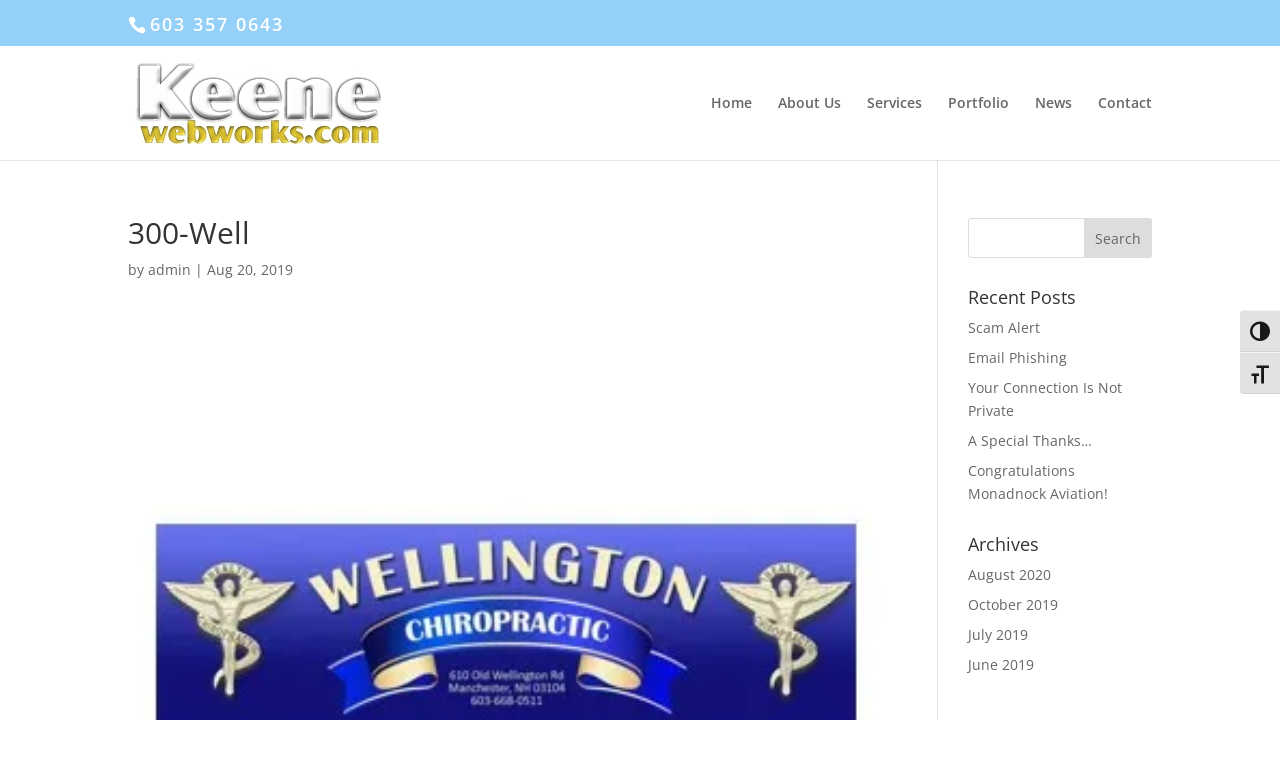

--- FILE ---
content_type: text/html; charset=utf-8
request_url: https://www.google.com/recaptcha/api2/anchor?ar=1&k=6Lf7xDYpAAAAADMzW5gIUvPnh7DmJQ6lUvlkKpr5&co=aHR0cHM6Ly9rZWVuZXdlYndvcmtzLmNvbTo0NDM.&hl=en&v=PoyoqOPhxBO7pBk68S4YbpHZ&size=invisible&anchor-ms=20000&execute-ms=30000&cb=1tfozsg09h18
body_size: 48607
content:
<!DOCTYPE HTML><html dir="ltr" lang="en"><head><meta http-equiv="Content-Type" content="text/html; charset=UTF-8">
<meta http-equiv="X-UA-Compatible" content="IE=edge">
<title>reCAPTCHA</title>
<style type="text/css">
/* cyrillic-ext */
@font-face {
  font-family: 'Roboto';
  font-style: normal;
  font-weight: 400;
  font-stretch: 100%;
  src: url(//fonts.gstatic.com/s/roboto/v48/KFO7CnqEu92Fr1ME7kSn66aGLdTylUAMa3GUBHMdazTgWw.woff2) format('woff2');
  unicode-range: U+0460-052F, U+1C80-1C8A, U+20B4, U+2DE0-2DFF, U+A640-A69F, U+FE2E-FE2F;
}
/* cyrillic */
@font-face {
  font-family: 'Roboto';
  font-style: normal;
  font-weight: 400;
  font-stretch: 100%;
  src: url(//fonts.gstatic.com/s/roboto/v48/KFO7CnqEu92Fr1ME7kSn66aGLdTylUAMa3iUBHMdazTgWw.woff2) format('woff2');
  unicode-range: U+0301, U+0400-045F, U+0490-0491, U+04B0-04B1, U+2116;
}
/* greek-ext */
@font-face {
  font-family: 'Roboto';
  font-style: normal;
  font-weight: 400;
  font-stretch: 100%;
  src: url(//fonts.gstatic.com/s/roboto/v48/KFO7CnqEu92Fr1ME7kSn66aGLdTylUAMa3CUBHMdazTgWw.woff2) format('woff2');
  unicode-range: U+1F00-1FFF;
}
/* greek */
@font-face {
  font-family: 'Roboto';
  font-style: normal;
  font-weight: 400;
  font-stretch: 100%;
  src: url(//fonts.gstatic.com/s/roboto/v48/KFO7CnqEu92Fr1ME7kSn66aGLdTylUAMa3-UBHMdazTgWw.woff2) format('woff2');
  unicode-range: U+0370-0377, U+037A-037F, U+0384-038A, U+038C, U+038E-03A1, U+03A3-03FF;
}
/* math */
@font-face {
  font-family: 'Roboto';
  font-style: normal;
  font-weight: 400;
  font-stretch: 100%;
  src: url(//fonts.gstatic.com/s/roboto/v48/KFO7CnqEu92Fr1ME7kSn66aGLdTylUAMawCUBHMdazTgWw.woff2) format('woff2');
  unicode-range: U+0302-0303, U+0305, U+0307-0308, U+0310, U+0312, U+0315, U+031A, U+0326-0327, U+032C, U+032F-0330, U+0332-0333, U+0338, U+033A, U+0346, U+034D, U+0391-03A1, U+03A3-03A9, U+03B1-03C9, U+03D1, U+03D5-03D6, U+03F0-03F1, U+03F4-03F5, U+2016-2017, U+2034-2038, U+203C, U+2040, U+2043, U+2047, U+2050, U+2057, U+205F, U+2070-2071, U+2074-208E, U+2090-209C, U+20D0-20DC, U+20E1, U+20E5-20EF, U+2100-2112, U+2114-2115, U+2117-2121, U+2123-214F, U+2190, U+2192, U+2194-21AE, U+21B0-21E5, U+21F1-21F2, U+21F4-2211, U+2213-2214, U+2216-22FF, U+2308-230B, U+2310, U+2319, U+231C-2321, U+2336-237A, U+237C, U+2395, U+239B-23B7, U+23D0, U+23DC-23E1, U+2474-2475, U+25AF, U+25B3, U+25B7, U+25BD, U+25C1, U+25CA, U+25CC, U+25FB, U+266D-266F, U+27C0-27FF, U+2900-2AFF, U+2B0E-2B11, U+2B30-2B4C, U+2BFE, U+3030, U+FF5B, U+FF5D, U+1D400-1D7FF, U+1EE00-1EEFF;
}
/* symbols */
@font-face {
  font-family: 'Roboto';
  font-style: normal;
  font-weight: 400;
  font-stretch: 100%;
  src: url(//fonts.gstatic.com/s/roboto/v48/KFO7CnqEu92Fr1ME7kSn66aGLdTylUAMaxKUBHMdazTgWw.woff2) format('woff2');
  unicode-range: U+0001-000C, U+000E-001F, U+007F-009F, U+20DD-20E0, U+20E2-20E4, U+2150-218F, U+2190, U+2192, U+2194-2199, U+21AF, U+21E6-21F0, U+21F3, U+2218-2219, U+2299, U+22C4-22C6, U+2300-243F, U+2440-244A, U+2460-24FF, U+25A0-27BF, U+2800-28FF, U+2921-2922, U+2981, U+29BF, U+29EB, U+2B00-2BFF, U+4DC0-4DFF, U+FFF9-FFFB, U+10140-1018E, U+10190-1019C, U+101A0, U+101D0-101FD, U+102E0-102FB, U+10E60-10E7E, U+1D2C0-1D2D3, U+1D2E0-1D37F, U+1F000-1F0FF, U+1F100-1F1AD, U+1F1E6-1F1FF, U+1F30D-1F30F, U+1F315, U+1F31C, U+1F31E, U+1F320-1F32C, U+1F336, U+1F378, U+1F37D, U+1F382, U+1F393-1F39F, U+1F3A7-1F3A8, U+1F3AC-1F3AF, U+1F3C2, U+1F3C4-1F3C6, U+1F3CA-1F3CE, U+1F3D4-1F3E0, U+1F3ED, U+1F3F1-1F3F3, U+1F3F5-1F3F7, U+1F408, U+1F415, U+1F41F, U+1F426, U+1F43F, U+1F441-1F442, U+1F444, U+1F446-1F449, U+1F44C-1F44E, U+1F453, U+1F46A, U+1F47D, U+1F4A3, U+1F4B0, U+1F4B3, U+1F4B9, U+1F4BB, U+1F4BF, U+1F4C8-1F4CB, U+1F4D6, U+1F4DA, U+1F4DF, U+1F4E3-1F4E6, U+1F4EA-1F4ED, U+1F4F7, U+1F4F9-1F4FB, U+1F4FD-1F4FE, U+1F503, U+1F507-1F50B, U+1F50D, U+1F512-1F513, U+1F53E-1F54A, U+1F54F-1F5FA, U+1F610, U+1F650-1F67F, U+1F687, U+1F68D, U+1F691, U+1F694, U+1F698, U+1F6AD, U+1F6B2, U+1F6B9-1F6BA, U+1F6BC, U+1F6C6-1F6CF, U+1F6D3-1F6D7, U+1F6E0-1F6EA, U+1F6F0-1F6F3, U+1F6F7-1F6FC, U+1F700-1F7FF, U+1F800-1F80B, U+1F810-1F847, U+1F850-1F859, U+1F860-1F887, U+1F890-1F8AD, U+1F8B0-1F8BB, U+1F8C0-1F8C1, U+1F900-1F90B, U+1F93B, U+1F946, U+1F984, U+1F996, U+1F9E9, U+1FA00-1FA6F, U+1FA70-1FA7C, U+1FA80-1FA89, U+1FA8F-1FAC6, U+1FACE-1FADC, U+1FADF-1FAE9, U+1FAF0-1FAF8, U+1FB00-1FBFF;
}
/* vietnamese */
@font-face {
  font-family: 'Roboto';
  font-style: normal;
  font-weight: 400;
  font-stretch: 100%;
  src: url(//fonts.gstatic.com/s/roboto/v48/KFO7CnqEu92Fr1ME7kSn66aGLdTylUAMa3OUBHMdazTgWw.woff2) format('woff2');
  unicode-range: U+0102-0103, U+0110-0111, U+0128-0129, U+0168-0169, U+01A0-01A1, U+01AF-01B0, U+0300-0301, U+0303-0304, U+0308-0309, U+0323, U+0329, U+1EA0-1EF9, U+20AB;
}
/* latin-ext */
@font-face {
  font-family: 'Roboto';
  font-style: normal;
  font-weight: 400;
  font-stretch: 100%;
  src: url(//fonts.gstatic.com/s/roboto/v48/KFO7CnqEu92Fr1ME7kSn66aGLdTylUAMa3KUBHMdazTgWw.woff2) format('woff2');
  unicode-range: U+0100-02BA, U+02BD-02C5, U+02C7-02CC, U+02CE-02D7, U+02DD-02FF, U+0304, U+0308, U+0329, U+1D00-1DBF, U+1E00-1E9F, U+1EF2-1EFF, U+2020, U+20A0-20AB, U+20AD-20C0, U+2113, U+2C60-2C7F, U+A720-A7FF;
}
/* latin */
@font-face {
  font-family: 'Roboto';
  font-style: normal;
  font-weight: 400;
  font-stretch: 100%;
  src: url(//fonts.gstatic.com/s/roboto/v48/KFO7CnqEu92Fr1ME7kSn66aGLdTylUAMa3yUBHMdazQ.woff2) format('woff2');
  unicode-range: U+0000-00FF, U+0131, U+0152-0153, U+02BB-02BC, U+02C6, U+02DA, U+02DC, U+0304, U+0308, U+0329, U+2000-206F, U+20AC, U+2122, U+2191, U+2193, U+2212, U+2215, U+FEFF, U+FFFD;
}
/* cyrillic-ext */
@font-face {
  font-family: 'Roboto';
  font-style: normal;
  font-weight: 500;
  font-stretch: 100%;
  src: url(//fonts.gstatic.com/s/roboto/v48/KFO7CnqEu92Fr1ME7kSn66aGLdTylUAMa3GUBHMdazTgWw.woff2) format('woff2');
  unicode-range: U+0460-052F, U+1C80-1C8A, U+20B4, U+2DE0-2DFF, U+A640-A69F, U+FE2E-FE2F;
}
/* cyrillic */
@font-face {
  font-family: 'Roboto';
  font-style: normal;
  font-weight: 500;
  font-stretch: 100%;
  src: url(//fonts.gstatic.com/s/roboto/v48/KFO7CnqEu92Fr1ME7kSn66aGLdTylUAMa3iUBHMdazTgWw.woff2) format('woff2');
  unicode-range: U+0301, U+0400-045F, U+0490-0491, U+04B0-04B1, U+2116;
}
/* greek-ext */
@font-face {
  font-family: 'Roboto';
  font-style: normal;
  font-weight: 500;
  font-stretch: 100%;
  src: url(//fonts.gstatic.com/s/roboto/v48/KFO7CnqEu92Fr1ME7kSn66aGLdTylUAMa3CUBHMdazTgWw.woff2) format('woff2');
  unicode-range: U+1F00-1FFF;
}
/* greek */
@font-face {
  font-family: 'Roboto';
  font-style: normal;
  font-weight: 500;
  font-stretch: 100%;
  src: url(//fonts.gstatic.com/s/roboto/v48/KFO7CnqEu92Fr1ME7kSn66aGLdTylUAMa3-UBHMdazTgWw.woff2) format('woff2');
  unicode-range: U+0370-0377, U+037A-037F, U+0384-038A, U+038C, U+038E-03A1, U+03A3-03FF;
}
/* math */
@font-face {
  font-family: 'Roboto';
  font-style: normal;
  font-weight: 500;
  font-stretch: 100%;
  src: url(//fonts.gstatic.com/s/roboto/v48/KFO7CnqEu92Fr1ME7kSn66aGLdTylUAMawCUBHMdazTgWw.woff2) format('woff2');
  unicode-range: U+0302-0303, U+0305, U+0307-0308, U+0310, U+0312, U+0315, U+031A, U+0326-0327, U+032C, U+032F-0330, U+0332-0333, U+0338, U+033A, U+0346, U+034D, U+0391-03A1, U+03A3-03A9, U+03B1-03C9, U+03D1, U+03D5-03D6, U+03F0-03F1, U+03F4-03F5, U+2016-2017, U+2034-2038, U+203C, U+2040, U+2043, U+2047, U+2050, U+2057, U+205F, U+2070-2071, U+2074-208E, U+2090-209C, U+20D0-20DC, U+20E1, U+20E5-20EF, U+2100-2112, U+2114-2115, U+2117-2121, U+2123-214F, U+2190, U+2192, U+2194-21AE, U+21B0-21E5, U+21F1-21F2, U+21F4-2211, U+2213-2214, U+2216-22FF, U+2308-230B, U+2310, U+2319, U+231C-2321, U+2336-237A, U+237C, U+2395, U+239B-23B7, U+23D0, U+23DC-23E1, U+2474-2475, U+25AF, U+25B3, U+25B7, U+25BD, U+25C1, U+25CA, U+25CC, U+25FB, U+266D-266F, U+27C0-27FF, U+2900-2AFF, U+2B0E-2B11, U+2B30-2B4C, U+2BFE, U+3030, U+FF5B, U+FF5D, U+1D400-1D7FF, U+1EE00-1EEFF;
}
/* symbols */
@font-face {
  font-family: 'Roboto';
  font-style: normal;
  font-weight: 500;
  font-stretch: 100%;
  src: url(//fonts.gstatic.com/s/roboto/v48/KFO7CnqEu92Fr1ME7kSn66aGLdTylUAMaxKUBHMdazTgWw.woff2) format('woff2');
  unicode-range: U+0001-000C, U+000E-001F, U+007F-009F, U+20DD-20E0, U+20E2-20E4, U+2150-218F, U+2190, U+2192, U+2194-2199, U+21AF, U+21E6-21F0, U+21F3, U+2218-2219, U+2299, U+22C4-22C6, U+2300-243F, U+2440-244A, U+2460-24FF, U+25A0-27BF, U+2800-28FF, U+2921-2922, U+2981, U+29BF, U+29EB, U+2B00-2BFF, U+4DC0-4DFF, U+FFF9-FFFB, U+10140-1018E, U+10190-1019C, U+101A0, U+101D0-101FD, U+102E0-102FB, U+10E60-10E7E, U+1D2C0-1D2D3, U+1D2E0-1D37F, U+1F000-1F0FF, U+1F100-1F1AD, U+1F1E6-1F1FF, U+1F30D-1F30F, U+1F315, U+1F31C, U+1F31E, U+1F320-1F32C, U+1F336, U+1F378, U+1F37D, U+1F382, U+1F393-1F39F, U+1F3A7-1F3A8, U+1F3AC-1F3AF, U+1F3C2, U+1F3C4-1F3C6, U+1F3CA-1F3CE, U+1F3D4-1F3E0, U+1F3ED, U+1F3F1-1F3F3, U+1F3F5-1F3F7, U+1F408, U+1F415, U+1F41F, U+1F426, U+1F43F, U+1F441-1F442, U+1F444, U+1F446-1F449, U+1F44C-1F44E, U+1F453, U+1F46A, U+1F47D, U+1F4A3, U+1F4B0, U+1F4B3, U+1F4B9, U+1F4BB, U+1F4BF, U+1F4C8-1F4CB, U+1F4D6, U+1F4DA, U+1F4DF, U+1F4E3-1F4E6, U+1F4EA-1F4ED, U+1F4F7, U+1F4F9-1F4FB, U+1F4FD-1F4FE, U+1F503, U+1F507-1F50B, U+1F50D, U+1F512-1F513, U+1F53E-1F54A, U+1F54F-1F5FA, U+1F610, U+1F650-1F67F, U+1F687, U+1F68D, U+1F691, U+1F694, U+1F698, U+1F6AD, U+1F6B2, U+1F6B9-1F6BA, U+1F6BC, U+1F6C6-1F6CF, U+1F6D3-1F6D7, U+1F6E0-1F6EA, U+1F6F0-1F6F3, U+1F6F7-1F6FC, U+1F700-1F7FF, U+1F800-1F80B, U+1F810-1F847, U+1F850-1F859, U+1F860-1F887, U+1F890-1F8AD, U+1F8B0-1F8BB, U+1F8C0-1F8C1, U+1F900-1F90B, U+1F93B, U+1F946, U+1F984, U+1F996, U+1F9E9, U+1FA00-1FA6F, U+1FA70-1FA7C, U+1FA80-1FA89, U+1FA8F-1FAC6, U+1FACE-1FADC, U+1FADF-1FAE9, U+1FAF0-1FAF8, U+1FB00-1FBFF;
}
/* vietnamese */
@font-face {
  font-family: 'Roboto';
  font-style: normal;
  font-weight: 500;
  font-stretch: 100%;
  src: url(//fonts.gstatic.com/s/roboto/v48/KFO7CnqEu92Fr1ME7kSn66aGLdTylUAMa3OUBHMdazTgWw.woff2) format('woff2');
  unicode-range: U+0102-0103, U+0110-0111, U+0128-0129, U+0168-0169, U+01A0-01A1, U+01AF-01B0, U+0300-0301, U+0303-0304, U+0308-0309, U+0323, U+0329, U+1EA0-1EF9, U+20AB;
}
/* latin-ext */
@font-face {
  font-family: 'Roboto';
  font-style: normal;
  font-weight: 500;
  font-stretch: 100%;
  src: url(//fonts.gstatic.com/s/roboto/v48/KFO7CnqEu92Fr1ME7kSn66aGLdTylUAMa3KUBHMdazTgWw.woff2) format('woff2');
  unicode-range: U+0100-02BA, U+02BD-02C5, U+02C7-02CC, U+02CE-02D7, U+02DD-02FF, U+0304, U+0308, U+0329, U+1D00-1DBF, U+1E00-1E9F, U+1EF2-1EFF, U+2020, U+20A0-20AB, U+20AD-20C0, U+2113, U+2C60-2C7F, U+A720-A7FF;
}
/* latin */
@font-face {
  font-family: 'Roboto';
  font-style: normal;
  font-weight: 500;
  font-stretch: 100%;
  src: url(//fonts.gstatic.com/s/roboto/v48/KFO7CnqEu92Fr1ME7kSn66aGLdTylUAMa3yUBHMdazQ.woff2) format('woff2');
  unicode-range: U+0000-00FF, U+0131, U+0152-0153, U+02BB-02BC, U+02C6, U+02DA, U+02DC, U+0304, U+0308, U+0329, U+2000-206F, U+20AC, U+2122, U+2191, U+2193, U+2212, U+2215, U+FEFF, U+FFFD;
}
/* cyrillic-ext */
@font-face {
  font-family: 'Roboto';
  font-style: normal;
  font-weight: 900;
  font-stretch: 100%;
  src: url(//fonts.gstatic.com/s/roboto/v48/KFO7CnqEu92Fr1ME7kSn66aGLdTylUAMa3GUBHMdazTgWw.woff2) format('woff2');
  unicode-range: U+0460-052F, U+1C80-1C8A, U+20B4, U+2DE0-2DFF, U+A640-A69F, U+FE2E-FE2F;
}
/* cyrillic */
@font-face {
  font-family: 'Roboto';
  font-style: normal;
  font-weight: 900;
  font-stretch: 100%;
  src: url(//fonts.gstatic.com/s/roboto/v48/KFO7CnqEu92Fr1ME7kSn66aGLdTylUAMa3iUBHMdazTgWw.woff2) format('woff2');
  unicode-range: U+0301, U+0400-045F, U+0490-0491, U+04B0-04B1, U+2116;
}
/* greek-ext */
@font-face {
  font-family: 'Roboto';
  font-style: normal;
  font-weight: 900;
  font-stretch: 100%;
  src: url(//fonts.gstatic.com/s/roboto/v48/KFO7CnqEu92Fr1ME7kSn66aGLdTylUAMa3CUBHMdazTgWw.woff2) format('woff2');
  unicode-range: U+1F00-1FFF;
}
/* greek */
@font-face {
  font-family: 'Roboto';
  font-style: normal;
  font-weight: 900;
  font-stretch: 100%;
  src: url(//fonts.gstatic.com/s/roboto/v48/KFO7CnqEu92Fr1ME7kSn66aGLdTylUAMa3-UBHMdazTgWw.woff2) format('woff2');
  unicode-range: U+0370-0377, U+037A-037F, U+0384-038A, U+038C, U+038E-03A1, U+03A3-03FF;
}
/* math */
@font-face {
  font-family: 'Roboto';
  font-style: normal;
  font-weight: 900;
  font-stretch: 100%;
  src: url(//fonts.gstatic.com/s/roboto/v48/KFO7CnqEu92Fr1ME7kSn66aGLdTylUAMawCUBHMdazTgWw.woff2) format('woff2');
  unicode-range: U+0302-0303, U+0305, U+0307-0308, U+0310, U+0312, U+0315, U+031A, U+0326-0327, U+032C, U+032F-0330, U+0332-0333, U+0338, U+033A, U+0346, U+034D, U+0391-03A1, U+03A3-03A9, U+03B1-03C9, U+03D1, U+03D5-03D6, U+03F0-03F1, U+03F4-03F5, U+2016-2017, U+2034-2038, U+203C, U+2040, U+2043, U+2047, U+2050, U+2057, U+205F, U+2070-2071, U+2074-208E, U+2090-209C, U+20D0-20DC, U+20E1, U+20E5-20EF, U+2100-2112, U+2114-2115, U+2117-2121, U+2123-214F, U+2190, U+2192, U+2194-21AE, U+21B0-21E5, U+21F1-21F2, U+21F4-2211, U+2213-2214, U+2216-22FF, U+2308-230B, U+2310, U+2319, U+231C-2321, U+2336-237A, U+237C, U+2395, U+239B-23B7, U+23D0, U+23DC-23E1, U+2474-2475, U+25AF, U+25B3, U+25B7, U+25BD, U+25C1, U+25CA, U+25CC, U+25FB, U+266D-266F, U+27C0-27FF, U+2900-2AFF, U+2B0E-2B11, U+2B30-2B4C, U+2BFE, U+3030, U+FF5B, U+FF5D, U+1D400-1D7FF, U+1EE00-1EEFF;
}
/* symbols */
@font-face {
  font-family: 'Roboto';
  font-style: normal;
  font-weight: 900;
  font-stretch: 100%;
  src: url(//fonts.gstatic.com/s/roboto/v48/KFO7CnqEu92Fr1ME7kSn66aGLdTylUAMaxKUBHMdazTgWw.woff2) format('woff2');
  unicode-range: U+0001-000C, U+000E-001F, U+007F-009F, U+20DD-20E0, U+20E2-20E4, U+2150-218F, U+2190, U+2192, U+2194-2199, U+21AF, U+21E6-21F0, U+21F3, U+2218-2219, U+2299, U+22C4-22C6, U+2300-243F, U+2440-244A, U+2460-24FF, U+25A0-27BF, U+2800-28FF, U+2921-2922, U+2981, U+29BF, U+29EB, U+2B00-2BFF, U+4DC0-4DFF, U+FFF9-FFFB, U+10140-1018E, U+10190-1019C, U+101A0, U+101D0-101FD, U+102E0-102FB, U+10E60-10E7E, U+1D2C0-1D2D3, U+1D2E0-1D37F, U+1F000-1F0FF, U+1F100-1F1AD, U+1F1E6-1F1FF, U+1F30D-1F30F, U+1F315, U+1F31C, U+1F31E, U+1F320-1F32C, U+1F336, U+1F378, U+1F37D, U+1F382, U+1F393-1F39F, U+1F3A7-1F3A8, U+1F3AC-1F3AF, U+1F3C2, U+1F3C4-1F3C6, U+1F3CA-1F3CE, U+1F3D4-1F3E0, U+1F3ED, U+1F3F1-1F3F3, U+1F3F5-1F3F7, U+1F408, U+1F415, U+1F41F, U+1F426, U+1F43F, U+1F441-1F442, U+1F444, U+1F446-1F449, U+1F44C-1F44E, U+1F453, U+1F46A, U+1F47D, U+1F4A3, U+1F4B0, U+1F4B3, U+1F4B9, U+1F4BB, U+1F4BF, U+1F4C8-1F4CB, U+1F4D6, U+1F4DA, U+1F4DF, U+1F4E3-1F4E6, U+1F4EA-1F4ED, U+1F4F7, U+1F4F9-1F4FB, U+1F4FD-1F4FE, U+1F503, U+1F507-1F50B, U+1F50D, U+1F512-1F513, U+1F53E-1F54A, U+1F54F-1F5FA, U+1F610, U+1F650-1F67F, U+1F687, U+1F68D, U+1F691, U+1F694, U+1F698, U+1F6AD, U+1F6B2, U+1F6B9-1F6BA, U+1F6BC, U+1F6C6-1F6CF, U+1F6D3-1F6D7, U+1F6E0-1F6EA, U+1F6F0-1F6F3, U+1F6F7-1F6FC, U+1F700-1F7FF, U+1F800-1F80B, U+1F810-1F847, U+1F850-1F859, U+1F860-1F887, U+1F890-1F8AD, U+1F8B0-1F8BB, U+1F8C0-1F8C1, U+1F900-1F90B, U+1F93B, U+1F946, U+1F984, U+1F996, U+1F9E9, U+1FA00-1FA6F, U+1FA70-1FA7C, U+1FA80-1FA89, U+1FA8F-1FAC6, U+1FACE-1FADC, U+1FADF-1FAE9, U+1FAF0-1FAF8, U+1FB00-1FBFF;
}
/* vietnamese */
@font-face {
  font-family: 'Roboto';
  font-style: normal;
  font-weight: 900;
  font-stretch: 100%;
  src: url(//fonts.gstatic.com/s/roboto/v48/KFO7CnqEu92Fr1ME7kSn66aGLdTylUAMa3OUBHMdazTgWw.woff2) format('woff2');
  unicode-range: U+0102-0103, U+0110-0111, U+0128-0129, U+0168-0169, U+01A0-01A1, U+01AF-01B0, U+0300-0301, U+0303-0304, U+0308-0309, U+0323, U+0329, U+1EA0-1EF9, U+20AB;
}
/* latin-ext */
@font-face {
  font-family: 'Roboto';
  font-style: normal;
  font-weight: 900;
  font-stretch: 100%;
  src: url(//fonts.gstatic.com/s/roboto/v48/KFO7CnqEu92Fr1ME7kSn66aGLdTylUAMa3KUBHMdazTgWw.woff2) format('woff2');
  unicode-range: U+0100-02BA, U+02BD-02C5, U+02C7-02CC, U+02CE-02D7, U+02DD-02FF, U+0304, U+0308, U+0329, U+1D00-1DBF, U+1E00-1E9F, U+1EF2-1EFF, U+2020, U+20A0-20AB, U+20AD-20C0, U+2113, U+2C60-2C7F, U+A720-A7FF;
}
/* latin */
@font-face {
  font-family: 'Roboto';
  font-style: normal;
  font-weight: 900;
  font-stretch: 100%;
  src: url(//fonts.gstatic.com/s/roboto/v48/KFO7CnqEu92Fr1ME7kSn66aGLdTylUAMa3yUBHMdazQ.woff2) format('woff2');
  unicode-range: U+0000-00FF, U+0131, U+0152-0153, U+02BB-02BC, U+02C6, U+02DA, U+02DC, U+0304, U+0308, U+0329, U+2000-206F, U+20AC, U+2122, U+2191, U+2193, U+2212, U+2215, U+FEFF, U+FFFD;
}

</style>
<link rel="stylesheet" type="text/css" href="https://www.gstatic.com/recaptcha/releases/PoyoqOPhxBO7pBk68S4YbpHZ/styles__ltr.css">
<script nonce="HNW9sZKU0OTvFiljelZUGw" type="text/javascript">window['__recaptcha_api'] = 'https://www.google.com/recaptcha/api2/';</script>
<script type="text/javascript" src="https://www.gstatic.com/recaptcha/releases/PoyoqOPhxBO7pBk68S4YbpHZ/recaptcha__en.js" nonce="HNW9sZKU0OTvFiljelZUGw">
      
    </script></head>
<body><div id="rc-anchor-alert" class="rc-anchor-alert"></div>
<input type="hidden" id="recaptcha-token" value="[base64]">
<script type="text/javascript" nonce="HNW9sZKU0OTvFiljelZUGw">
      recaptcha.anchor.Main.init("[\x22ainput\x22,[\x22bgdata\x22,\x22\x22,\[base64]/[base64]/[base64]/ZyhXLGgpOnEoW04sMjEsbF0sVywwKSxoKSxmYWxzZSxmYWxzZSl9Y2F0Y2goayl7RygzNTgsVyk/[base64]/[base64]/[base64]/[base64]/[base64]/[base64]/[base64]/bmV3IEJbT10oRFswXSk6dz09Mj9uZXcgQltPXShEWzBdLERbMV0pOnc9PTM/bmV3IEJbT10oRFswXSxEWzFdLERbMl0pOnc9PTQ/[base64]/[base64]/[base64]/[base64]/[base64]\\u003d\x22,\[base64]\\u003d\x22,\x22Y8OYw6vCpBtCw68bP8KWVwl1WcObw50DwpXDkW9vQsKVDh98w5vDvsKSwr/[base64]/dcODw5LClkPCv0siRDArQEDDisKPwrDCsl8QaMOLAcOew53DlsOPI8OFw4w9LsODwrclwo1swo3CvMKpN8K/wonDj8K6LMObw5/DuMOmw4fDunLDjzdqw4xKNcKPwr/CnsKRbMKNw5fDu8OyAjYgw6/[base64]/DqMK9wq/CkcOlIwLCvMKDw67DtGYFwoXCsWHDn8OnQcKHwrLCqMKQZz/Dj0PCucKyM8KMwrzCqGh4w6LCs8Oww4lrD8K3H1/CusK3f0N7w4/[base64]/CtE/Dp3cqV8KGTwfCqsO1C1BiPmfDucOKwqvCqzAUXsOvw7rCtzFcG0nDqwPDm28rwqt5MsKRw6zCr8KLCQQyw5LCowHCngN0wq8Lw4LCumoQfhc7wrzCgMK4CMKoEjfCsUTDjsKowr/CrjluYcKFRk3DpAXCscOZwohNGxrCm8KiR0EuEAzDtMOuwqF3w6DDoMOZw6TCi8Ohwq3CnCXCsEYwUGQVw5HCiMOXFR/DqsOGwqk+wrzDqsOLwrLCvMOaw6zDosOnwo7CncKjPcO+SMKFwrTCr3dGw4DCmnoSJsO4Bi8TP8OfwphxwrpEw63DjMKXDXhTwpkXQsOrwp9nw7zCikfCoHPCoCIIw5nDgmdBw7FmA1fCn3jDk8OGFcObaiEpV8K/XMOHG1PDskzCiMKhQDjDi8KYwrjCvSsiX8OjW8Oqw6gqUcO/w6/Chjgdw7nCvMOhEDPDqSLCp8Krw4jCgRDDl1gUYcKiABbDpUbCmMO/w7chZcKgQxUid8K/w6XCryPDqsKqHcOsw5/DhcK3wrMPZB3ChW7DkXkXw4tawrDDgcKww4XCmcOgw73DqCpbbsKQXWkEYHTDl3Q/[base64]/Dm8OcwrrCgcK5w7XDlcKowpkMwpDDqx92wqI7NTVJXcKDw7bDmyzDmh3CoTA9w73Cs8OXA2zCvCU1KmHDq2rCqXddwqIqw7/CnsKSw6HDqg7Dg8KQw7nDrsOAw4pqLMK4IcOJFCFebXoiacK+w5c6wrB+wooQw4hsw7VDw6oWwq7DlsOQB3JRwrlAPg7DmsKoRMKVw7PCj8OhDMOLSXrDmRXCosOnXwzDhMOnwrHDs8OAPMOGL8KnYcKBSxHDoMODexE0wo1vM8OLwrQ6wq/DmcKwGRhzwqM+bcKFasKRABDDt0LDmsKpHcO8WMOZRMKgZ1t0w4YDwqkDw453UsOBw5PCt2vDpcO/w7bCucKHw5rClMKow6rCsMOTw5HDiD9+eE1kS8KxwrgabV7Ckx7DiwjCpcKzOsKKw4EeUcKBAsKnU8K4U0tDA8OtIVVdGhzCtgXDtBB6BcOZw4bDjsOSw5MWPFLDgHArwobDoj/CoU5dw7HDkMKsAhrDqGnClsOQA0HDsGvCncOBPsO1RcKYw67DisK1wr0Mw5/CssO9fADCtxbCvkvCuGVcw7HDp2UwSF8pCcOjdsKfw6PDkMK8RMOewq0QAsOkwp/DtcKsw7HDsMKVwrXClyXCozrCuG1hFm/Dsx7CsjXCiMO3BcKve2EBJV3Ci8O+C1/DkMO/w6HDmMOzKywVwpLDrzbDgcKJw5xewosaJsKfHsK6RsKJEwLDtHjClsOfEWtnw6NXwqRvwpvDvnZjYFQ6Q8O1w7Mday/Cm8K8BMKUHsOVw7pHw7bDlAPCq1zClwvDnMKRL8KgP3RNNBloW8KjOsOQH8OFOUoDw6HDs3fDg8OKRcOWwpHClcOsw6k/WsKxw57Cji7CssOSw77ClzItwrZ7w7jCpsKkw7PClX/DpUEmwqrDvcKxw5IYwoDDujIRwqfCrVlvA8OFFcOCw6Jow5hIw57Ci8OVBR5ww5l5w4jCiUbDs37DrU/DvWIDw4Z/X8KfXnnDmx0cf1wnSMKLw5jCshVyw53DgsK7w4rCjnl5PB8ewrjDqWDDuXAlGCZmXMKVwqQVdsOCw4jDsSkjEsOGwpXCh8KCYcKMN8ORwqkZTMOwAUtpcsOHwqbCnsKhwqU4w6sZfS3CmQDDjsOTwrTDh8O6cEJ3ejkHV0fCnnrChG/DujJ2wrLCjU/CtiDCssKyw706w4VdGz0eG8O6w4rDl0kFwo3CoCVPwrTCoFQJw7Agw6Rbw4stwpfCosKcAMOnwphbZUBYw4PDmHrCssKyTVF3worCoA0UHMKBFyA/FElEPsOKwqTDh8KJYMObwoTDjB3CgSzCqjAxw7fCkSfChzPDpcOVcnITwrfDvx7Dun/ChsKSeW8sWsKUwq9nAyTDgsOxw5HCi8KJQsOLwrUcWysAYy3DtyLCvcOoM8KJcG7ClEFUNsKlwqRnw45fwqDCvMK4wqnCmcOBX8O0PkrDoMKbwonDuHtBwrlrQ8KlwqAMRcK/GXjDjHjChAksC8KAV3LDksKwwrXDvRjDvifClcKkRHRBwofCnyXDmX/CqycoccKhbsOPDU3DksKtwqrCv8KEfDfCkDY8QcOLSMOuw5Fywq/CrcOAMsOgw6HCsRLDoRnCjGxSWMK8bnUYw5LCmAwVVMO2wqTCk1HDsCIwwpB6wr8NDk7CtxPCuUHDphHDuF3Djw/CqcO7wpAPw4Znw4TCqk1rwrhEw6TCjFfCncKxw6jDucOUZsOywoNjJR51w6jCvMOZw4IVw6/CvcKLEwTDihXDoWbCpcO1ZcOtw5Vow7pww69wwocrw6oUw57Dl8Kgd8OmwrHDjcK4b8KWdMK5P8K0IMOVw63DlFI6w6IAwp0bwqfDokbDp1/[base64]/Cr8Ojw6oMwovDiMK+w7gmwrLDnhHDphkrwrMPwqVZw4HDpyxpZcKUw7jDvMO3ZHwQXMKBw5tKw53CoCQFw6fChcOMw6DDh8KswozCjsOoJsO+wpMdw4cawoRcw63CjB04w67CmyjDnk7DlhV2d8Oyw4Naw7kvLcKfworCvMK/DG7DuSRzeUbCtcKGAMKXw4bCijnChVRJXsO6wrE+w6sLCnMgw43DusKSb8OyecKdwqhLwr/Dg1vDrMK/ewbDhz3Dt8O4w7tJYCLDu2cfwpQLw4BsP2jDjMK1w6k6MCvCrcKPSHXDhHw1w6PCohrCqhXDvwYowrzDmR7Doh97K2Vow5fCvyHCh8KwUgN0WMO2AlvClMOBw4DDgA3Cq8Kuc2h9w6xlw51/CizCuAHDr8OJw4gLw4jCjx3DsAFmwqHDv1lHGkoVwqgNwpLDisOFw6gAw5lve8OebyIAOwADWH/CvcOyw58ZwrJmw4TDusOvHsK4XcKoGHvCnWfDoMOlQgViIyZYwqdMA3/CjsKuVsKOwqrCo3LCscKAwr/DrcKgwpTCsQLCvsKudnTDqsKYwrjDgMKHw6jDgcOfOxXDhF7CkMOQw63Cs8KGQsK0w7TDqFgZCBlFaMKsVxBlD8OMRMOVFmQowq/DqcOHMcKqV1hjwrnDnmlWwpstBcKywp/CunIow5M/DsKpw5nCisODw47CqcKKDMKFcEJECRnDo8O0w6ofwrxtTXg+w6TDrGXDqsKxw5DCtsObwqfCnsKWwrIORsOfaQ/CqFHDt8OXwp49PsKhJEfCoALDrMOqw6zDicKodj/Cr8KvGzDCoXQ6VcOOwrbDuMKIw5oVMUpVZG/DucKpw44DdsOsNHjDrsKDTkzCvMO2w744V8KJB8K1J8KBJcKaw7RPwpfCmFkuwo16w53DjDhEworCsEUBwobDjWFkGMORw6tjwqDDjgvClBoBwqrDlsOmw7DChsKbwqB1GFVecUHCijR3WcKnSX/DgMONbTdLa8OpwowzIi02VsOIw6DDukXDpMOFGcKAU8O1NcOhw75SOnoRRS9ofCppw7rDnn8PUSsNw4Yzw509w47CiDZRaxJ2BV3ChMKfw7pQfCg+DcKRwqfDimXCqsO2FlzCuA5IC2RJwrrCv1cww48dOkHCiMOEw4DCiSrCmy/DtQM7w4rDo8Kfw6Ufw7FdaFXDssOhw4XCjMKjecO8XcOrw5tMwotqWVTCkcK3w4jCuXMcIHTCmMOef8KSw4NEwqfCpW5HN8OXPcKXQ03CgW8dEmXDgX7DosO8w4Qwa8K3UsKVw498RsKJD8OnwqXCnWbCj8O/[base64]/[base64]/CkQTCn8Obw6UQwpDDh8KewrLCiMKUw47DkMKQw45Xw5XCrcOQbWQlFcK2wqHDksOJw5YWZwYywrgkHELCvybDlcOYw4vCpsKudMKmRknCgSglw491wrdWwonCsGfDscKgeG3DoR3Dh8KuwrrDrxbDik7Cr8O4wqcZJQ/Crk8fwrdew7djw4EfdsOxF152w6/CncOTw5DCty7DkR3CmE/DlnjDvwsiQMOALwRuP8KOw73DlBcXwrDChlPDqsOULsKVGQbDssKuw6fDpC3DlUB9w6LCkShWbXRNwqYLL8OQBMK1w4rCgmbDh0TCm8KJEsKWDRhcbEQPwrHDicKKwrbCgHp6XCzDu0EnAMOlcgN5UT3DkRPClg9RwqMuwrYHXsKfwoBXw6AEwqpAdsOIUG4WOQ/[base64]/DucKcwrbDmsKlJwRtw5TDqcOEw5PCjFHCvDN4wpFuR8OPMsOUwpXCt8K/[base64]/PzJEw45pVMK8byzCkMOawovCnVlJA8KJUTsCwrwzw5PChsOfFsKEXMONw7p4wpDDiMOLwrrDulcjLcOOw79KwqHDonMqw6PDrWHCv8OBwpFiwrTDqgjDtiBEw5lza8Kcw5bCl0HDtMKEwrPDj8O1w54/[base64]/DncOAWm9Hw6RiXnJFw6DCi8OYw4sLwqYqw79swovDtR4zd1fCjFMEaMKTGsKfwoLDoCXChQLCqz1/V8KOwqR9FCPDicOSw4fCl3XDisKUw7/CikxZIA7DoDDDpMO1woVMw4fCg0tPwovCuU0Fw4LCmHowEMOHdcO+OcOFwpRNwq7Co8OKOmbDoS/DvwjColPDtW3DumjCggjCs8KjR8KnEMKhM8KHd3PCk0dnwr7DgmstMG4fNV3DklnCrznChcKUSVxOwoVxwpxxw7LDjsO1eEk8w6LChcKbw6HDgcK3wrjCjsO/f2PDgDQABsK/wq3DgH9UwohnY07CuAd2wqXDjMKqe0rCh8K7e8KDw7/[base64]/[base64]/Do27CtsOjwrxDw5MRXcOzw5owVMKOw4fCk8KmwpbDsG7ChMKawqJkw7JMw4VNasOBwpRWwp7ClRBWWEPDksKAw5QgRH8jwoLCvTfClMK8w7ocw7/DsAXDmQ5+b1PDiQrDjVx0GnjDvhTCnMKewoDCisKrw6IJRsOlQcOcw43DjCDCrFvCn03DvwnCuUnDqsKvwqBrwrJvwrdDQj3CncKfwrjDucK5wrnCtFfDq8Kmw5R7EAMtwpIHw4AGSgPClMOpw7gywq1aLg3Dp8KLQ8K8ZHI2wrZJGXbChcKfwqfCvcOPSF/ChRrCusOcI8KYB8KFwpHCg8K3E3oRwprCqsK+U8K4GCbCvF/Ct8ONwr8EKVzCnQzCsMOzwpvDhk4DM8OLw7k6wrowwp9ROUdrAA5Ew4rDtQI6DsKKwqBhwo5mwrfCiMOaw5fCrlYcwpMXwpI2bktGwrRSwoA7wo/DqQ1PwqHCq8O+w5h5dcOResO2wqc8wqDCpjfDgMOtw7rDgMKDwroQYcO/wrkIUsOHw7nDgsKGw4dLM8K/woVJwo/CjSPCqsKzwrZsG8KGeSVXwpnCjsO9McKxPgA2WcOtw5EZTsK+e8KSwrc5LBseecKmQcK1w4sgJsOZWsK0w7t0w6TCgwzDlMOzwo/[base64]/Cu8K+wrLDkMKAFcOqwpnCuCDDtT9zfFjCrxU2bV1Cw4LCl8OSBsOnw7ASw7rDmibCk8OfGlzClMOIwovCml0ow4ocw7fCsnTCk8OywqwEwronCAPDqxjCm8KEwrYxw5rChcOYwr/Ci8KfVg04woTDnzFhPXDCgMKyFsOjN8KhwqAIe8K0PcKzwroLKltkHh54w5nDh1fCgFAxJcOEbk/Dq8KGL0/CrMKwFsOvw4tiGGrCrC9YfhPDuWh1wqtww4PDoWwsw4EbI8KqDlAuB8OKw4oVwqpZVA5IXMOxw4stTcK9Z8KqcMO3e33ClcOgw6xhw7nDk8Oew6TDosOfUyvDqMK5MsOdPcKADSHDpyPDrcK/w7DCsMO7wphkwovDksOmw43CtMOJZ35ON8K7wpJKw5LCikF7djnCrUwOUcK+w4bDt8OTw5gccsKlEsOXRsKjw6DCkSZPHsOcw5PDqn3DpcKQHSYsw77DtzotQMO1eHbDrMKNw6Mbw5FpwpvCmw9Ww47DlMOBw4HDlmVEwqrDiMO/JmhJwoTCsMK3YcKbwohOd2VRw6QGwr/DvU4CwrrCpCxQezjDhiLCpT/DncKlGsOwwoUQUiLCrTPDrAXCijXCtlh8woBTwqBHw7HCpjjDihXCnMOWQ0jCq1vDtsKGIcKtHitrCUbDry83wofCkMK6w77CtsOOwp3Drn3CoDLDlCDDgzrCkcKWWsKdwrwQwpxfb0kswqbDkVlhw6Y/Cn1iw4tKFsKFDirCjF5Ww74PZcK6dsOywrARw73Dg8O6fMO4DcODAnUaw5DDj8KfaVVAQcKwwqk3wrjCvhHCtnfCpMOBw5MgPiBQVC89w5Vew4Biw7lCw41SLmchP3DCnw48woZ7wppsw7rDisO8w4/[base64]/w7zCjF0AJ8K5FMK/K2PDpMO1Q8Oaw4LCjRIcCn0dGV0oDj0pw6TDly90aMOLw4DDsMOJw4nDj8O7ZcO5wprDksOvw5DDqCFhecKlcgfDicOZw7cOw6XDscONPsKbREHDuRPChERhw6TDmMK/[base64]/[base64]/DghJTPsKfFnsbVHzCpsKIwpLDikBmwqoGdW4ZBhxBw5VBCDxkw5dXw680Jx9Cw6jDqsKjw6jCjcK5wqBDLcOEw7/Ct8KiNiLDlFjCv8OJGsKUecOKw7XClMK9WAN4UXDCjnIOPcOma8KydX8DdDQ4woxewp3ClcKUXzASO8K7wqrCm8O0d8OZw4TDscKdNRnDuBxAwpUCXgE2w59dw73DucO+IsKbVQELZsKcwrY4TUFLcT3Di8Oaw6EPw5LDgiTDigwWX1JSwqNEwoHDgsO/wqMzwqfCvT7CvsO3DsOHw6XDjcO+fBHDvD3DjMOuwq17cDtEw7EswqBZw6fCvUDDrhdwL8O/ZwBdw7bChynDh8K0DsKFKMKqAcKew4XDlMK1w64+Aj9uw4PDssKww4TDkMKhw49wY8KLUcOUw7F2w57Drn7CvcOAw5/Cq3bDlXlPGzLDscK0w7ADw5vDg1/[base64]/CUMjw4MLQGxKw6lwfMOjATfDr8KyLULCs8KNGcKTNhXCpi/[base64]/ClVw6wpwxasOiwoPCrMKzOA0FVMOIw6fDs3gBUsKww6/[base64]/DtgNgw5s5w41wTHbCpcOnw5bCiMK2w6QPw6nCpsO9w6RIwpUEZsOWEsORGMKLUcO2w5rChsOGwo/[base64]/DjcOawoM3IsOHwoFPVsKFKHrCvsOIM1nDskLClATDqg7DssKFw5VAwrvDhXhONmFVw4rDqhXChAN1IB0BDMOIYcK3bm/Di8O9F0EuUG7Dv3rDkMOVw4QlwoPDksKhwpUGw7szw5fCjgLDtsKKSlrCgX/CjEI4w7DDo8OOw4hYQsKCw67ChW49w7rCo8KPwp8Pw4bCnGVpbMOWfCHDi8KtB8ObwrgWw6o2OFvCscKKZxPCjWBuwow/[base64]/DgsKOD8OoSsOeBnxKw7FCwqIGwrnDthNjNhE7wpBLNsOzDmQCwr3CnUwdABnCicO0c8OZwr5tw4/DlsOEW8Oewp/[base64]/Dh3bDpcK6GhIqw47CkC7Dn8KtwoItc8Oqw6DCvVcTVsKiIFnCrsOXc8O6w5oowqRvw4Euwp4fN8OvHCcHwqs3w5jCvMOOFysYw7DDo3EEG8Oiw7nChMOAwq0lS3LDmcKZf8OVQDXDlBrDvX/Cm8KkExzDoAjCjWfDmsKIw5fCiBxOUXwAcXEDVMK4O8KpwoXCojjDg0s7wpvCkT5cLnjDjAXDisO6wpnCmmY8esOKwpg0w69OworDocKAw4Q7RMOkIjAKwr5hw4HCrMK/[base64]/ClR3DrMK+w7JVwpNQMgxZwonCscOnw7XDtzIpw7LDh8Kuw7Bkf0Zvw67DriXCpy9Lw4fDiSTDrRtfw6zDpS3CkX0vw4nCuxfDs8OfKcOvdsOmwrDCqDfDocOKAMO2BGtTwprDnG7CpcKMwq/DmsKlQcOFwozDrVEeGcKRw6nDpsKBF8O5wqPCqsOJNcORwrNmw5ZkdBA3WcOfSMKxw4IswoopwqVkaUlWIETDqiTDpMKnwqhqw64Bwq7DpmV5CHTCi0ANBsOURlVvB8Kjf8Ksw7rCncOrw5HDi3BwRsOMwq7DmcOtfjrCuDsCw5/Co8OWHMKTGE4/w6/CpiE7BgcHw7IcwogONsKGPMKKAhnDgcKDYWfDkMOvDmzDscOKCAJ/[base64]/XMKQw4tpB8KNBA7Cm3DDr1FKbMO5w5zCnm0XcFQFwqfDg18JwrDDhm5taHUwP8ObWwpcw6rCsHnCscKhe8Ktw5LCnmBUwrlgeFVzUyHDu8Ofw5BawqjDnMOCOXZ9bsKFYVrCkXTDt8KuYEB1K2PCm8KzJzddRxE8w5Ycw7/DqRvDj8OlCMOkRlDDi8ODcQfCl8KcHThvw5XCo37CisONw4LDpMKVwpNxw5bDisOXUS3DtHrDs3wiwq86w4fCnh0Kw6/CoiDCmDFCw4/[base64]/DksKbwrnDmcKCw7fDuS/[base64]/[base64]/DjMOTE8OWwpFVOMKZwpnDhTwFw7oEw6A9NsKPPVHCocOMAcKvwp3DgMOSwp4WbE3Cu1nDkhslw4UNw5bDj8KAP0TDmcO1PRbDvMOFZMO7QgHCsS9dw71zwqzCijgmNMOsEBpzwpMbMMK+w5fDomLCjV7DkCLCgcKUwqHDosKHV8OxNUMew7RTf0BLRMO/Rn/DuMKHDcKQw48ERijDkjg+Ql/Dm8ORwrELYsKoYXN/w64swqUswq9Nw7LCi2/CmsKuPRUxacOQScObeMKbVnlWwqbDhm0Ow44bTCHCucOcwpFlcEp3w6EGwo3DksKmPMK6CSw6ZlDCncKdQMOobcOCLnwOB0DDh8KQY8OKwoPDugHDlCRfWzDDngEMRVAVw5DDjhvDtULDpVPCvcK4wrfDncOkAsOnecO/wotIH39fd8OGw5PCusOra8O8LEpLDMONw6lpw5/Ds2d2woHDqsOewosuwrVew7zCvjDDmhvDkmrClsKSY8KjVRJzwq/[base64]/[base64]/w5bDthrDhzkaAsKPXxhCw67Dg8KBP8Kfw4J2wqFMwrXDjCXCvsKbLcKJC25AwrVjw44IVi4PwrN6w4jDhhg3w6NTf8OOwr3Dg8ORwrhQSsOFZw9JwrELWMObw6fDiA7DmHAhdyl4wr45wp/Ct8K6w5XDqcKfwqfDicOSI8K2wqfDnH1DJcOWd8KXwoFew7DDscOgXE7CtsOHGgvDrsOdd8OvDSZAw6LCil7Dl1nDhsKJw67DlMK7aCJ/OsOcw51lRW8kwoXDtmUOb8KRw4fCpcKfGEfDgWlgAz/DgxzDsMKFwpLCsQzCqMKsw7XDtknCoDjCqGtyXsO2OkI8Am3CknxqT09fwoXCk8O/[base64]/Dq0PCmsKqYcKnw5zDkEjCsFfDiMKow7PDmSJqOcKLJAHCpyXCrcOuw6TCjUkgb0nDl0rDjMODVcK/w7LDsnnCqjDCmFtOwo/[base64]/MDlIwpzCtcKIXsKsbMOxQMOxw7jCiXDDsUDCqsO0IXMkRgjDo0cqa8KdXkUTN8KPEsOxSG0LQzgqacOmw6Ecw6Yrw7zDn8K+Y8OPw4YwwpnDqxBrwqZId8K7wogDSVlrw5s8QcOHw5J9NMOUwqDCrsKRwqZfwrozwotffmgcBsOMwqUnPsKfwp/Do8Knw71fIMKEWRURwosyQsKkw67DogUHwqrDg1ElwoAewqnDlsO6wrnCrsK0w4/DiVVgwp7CkzwvChHClMK2woVgE15HBmjCjSHCoWJiwrsgwrnDlWUswr7CrnfDliPCjcKgSAHDoGrDrUQ9MD/Dt8K1VmJ8w6TDlHjDrznDnFVDw7fDmMOAwq/DtD5bw683QcOmcsO2w7nCpMO2TsKOZcOiwqHDjcKlAcOKI8OABcOXwojCgsKEwp4HwrfDkXw1w6wkw6cDw7sYwpPDjDzDoxzCiMOswp/CkG07w7LDvMOiGW1nwq/Dn1rDlAvDkVzDonVrwoMQw7M6w7AhTXppBCNrL8OzCMO/w58Xw5/Cj2F0bBUaw4LCuMOQNMODfm0jwqDDv8K3w53Dm8OvwqsFw7nDj8ODDMK/wqLCisOrbwEIw6/CpkvChh/CjUHDphPCmVPCrVwcU01BwohhwrLDkVR4woHCi8OpwpTDh8ORwpU6w60ONMOmwqRdBUINw7d8IMOLwrs/w5MkKHQUw6YUZAfClMOjIAB+wrvDvwTDkMK3wqPCgcOgwp7Dq8KhGcKHdcKxwp0/[base64]/DlBfDhcKoSMKjwrI1dcKMw5p2w4kvfMOLRMO4TCXChEDDjEfCscK3esOcwopzVsKSw6MwY8OgFcOTb2DDvsO+BhjCpw/DqsObZRHCm3Fywo4VwoTCg8OSPQrDgMKCw5pnw4DCtFvDhRXCh8KPJAsMc8K4XcKxwrXCucKIXMOofzlqA3szwq3Crk/[base64]/[base64]/DjsOoNBbDrMKCwqtJw7AwRWZ3cC/Cr8OtGcOeKlcIE8Kgw65NwrbDkBTDrWFjwrjCiMOZI8OzMXvCkzdyw4ABwpfDgsKqD1/DuCYkAsKEwqHCqcOoQ8OQwrTCvlvDhU9IFcOWMCpRQMONQMK+wrgUw7Iqwp7CnsKFw6PClGwCw4zCt3paZ8O2wok5C8K9H0B3QMOMwoDDpMOqw47DpEHCkMKpw5vDiF/Dp0vDgx/DisOrMUvDvwHCggzDs0FQwrJ3woc2wrDDiTZHwqfCuSQLw43DtRjCpxDCgwfDosKfwp89wqLDrMOUHyzCqi7DvzlvJEPDi8KGwp7Cv8OnCMKjw7MPwpvDhzYqw57ComBaY8KXwpjClcKVAMK9wrIuw5/DoMOfRsOGwrXCsinDhMOXEVodLhN7wp3Cjj3CisOtwrhuw73Dl8KEwoPCtMOrw64zLH0NwoImw6FrHghXcsKSEAvChhdZCcOtwroXwrd3wqfCt1zCkMKZP0TDusKKwr57w4AtAMOxwqzCnnRrLcK8wqtacFPDtwtQw6/DtTvDqMKrJ8KJB8KqKcKYw4tiwoLCocOoEMOQwo/CgsO4VXk/w4Imwr7DnMOyS8Orw7pswpXDhsOTwp4hVQLClcKKe8ORB8O+cmhDw5BdTl5iwp/DmMKjwq5HR8KlAsOQdsO1wrDDoijDjTxnw5fDs8Ozw5HDgSbCg2dfw5QpQ1XCsix0GcOAw5dOw4fCgMK7SDMxXcOgCsOqwpTDvsK+w6TCiMO3bQrDj8OLTsKFw4DCrQnCtsKiXFFIw5FPwpDDv8KOwrg0IMKxanXDr8K6w5fCsUjDrcORe8OhwqJYbTk/[base64]/dDNSHMKSw5vCoD5ew4XDnMOaw57CsGAPScOmTTgxUi8+w5IuUVhxHsKOw5pNMVx+SA3DtcKMw6rCm8KEw6Zgd1J/w5XDjBLCmR/[base64]/Jn4va8OVwrfCg8OoS8O3w7oeDMOLw58CeH/DpkHDjMOjwrBrR8KKw4cqFxx1wqA8KsO0PMK1w5pVa8OrKygtw4zChsKaw6Ipw5XDhcKKLnXCkVbCtUE3LcKpw6cNwqHCoHEhRn0Ba2Q4wrM7JlpKPsOQOG0fE3zDlMKwLsKXwoXDgcOSw5XDmyIYMMKUwrbDnAhaEcO/w7F/[base64]/DjSItOlAHCMO1PXrCl8Okw4hBG8OewqYuJEckw5TCu8OGw7/[base64]/asKOw6c1w6srSsOIFMKCw6bDqMKED293w7fChWkbTUNlEMKJbTF+w6XDo0PCvV9gQMKvecK/byPCnErDlsO6w7DCs8Omw6wCHljCsjtdwp54eDMMG8KqZkcqJnfCjSkjZRJ6EXo+QAwCbDXDizdWB8KHwrpFw4/CtsOxCMO3w6khw6RwX0LCkMO5wrNGAxPCkANpw5/DjcKGDMOawqhMEsKFwr3CpsO1w5vDsS3ChcKbwp1QMxrCmcONN8KRI8KyPjh3B0BHC3DDucKsw6vCjE3DrMK9wrowBMONwoAbE8K9f8KbKMObfQ/CvjjDqMOvDWXDpsOwO0wGCcK7cxIYacOcJXzDhcKrw61Nw4rClMKOw6Ypwpwyw5LCuFXDozvCm8KAPMOxAAnCl8OPOVXCkcOsMMOlw45iw5h4JzMAw7gIZDbCu8Kkw7zDm3F/[base64]/Cl8KvA8OpI15+HsKRwoJZE8O+w4vDmsObwoYGKcODw5JEIFoED8OhaWXCu8Kzwqg2w79gw5jCssOhAcOdZh/DmcK6wq89OsO9UQlaG8KgSwwIY0ZAdsKpZnnCtivCrRxeGkfCtkg0wrV3wpJzw7nCsMKwwp/[base64]/wrnCgcKkY1lGw4DCiHIBwpTCklvDjMKDwoEMecKrwotuesOGNj/[base64]/DmMKZwox8wrfCuCHDiRXCi2V6VcK9OEDCjVPDiiHCi8Kpw610w67DgsORDhDCsxlew7MfXcKhAxXDh3c/GE/Du8KkBFRFwqZxw6Z+wqkXw5dbQMKsOcOdw44Cw5QdJMKyfsO1wpsVwrvDl19cwp59w43DgsK2w5zCuxF/w57Cp8K+BsKmwr/[base64]/w63DiGfCvcKSc8Khw7oZAsOGwoLCoGDDuD/[base64]/LcK0wqPDkDXDu8Khw4jCgMKLQinCpcKYwppHwoUCw5J6w4Mnw5zCsnXCt8K6wp/DssK/w4/CgsOLw7dZwrnClDjDmGoQwr7DoDDDhsOiGA9degnDvhnChikOCl1pwp/CqMKNwprCqcK0JsKfXxgqw4Mkw6x0w4/DmcKIw7F4O8OYUWwVNcOVw6wQw60xSlhUw71HC8OMwoEHw6PCs8KSw5Jtwo7Do8OnYMO/I8K+RcOiw73DqMOVwpgTTQklV10YNMKwwpHDuMKwwqbCjcOZw7BCwpo5Nm4DXG/CoyZ4w6ABHcOtwr/[base64]/wq/CtHvCjG7Ci8OVw6fCo8K7QC/DpRfChA5awrwAw7ZjNQEWwrfDucKhIGpqXsK2w619FCU8woZ3EjLCk3p/QcKZwqdzwqB/[base64]/[base64]/w6YZDmZHwq/DpDDClcOsw4PCiB/DiMOWUMK2HMKhw68Jf3xfw55hwqkeVBPDtETCgl/DjyjClS/CucKtD8OGw5UYwqHDnkbDkMK/wrx2wqnDjsKMCHBuN8OGF8Kiw4QNwqI/[base64]/[base64]/CvUPDsQTDhcKBKsKPRXpHNcK0w5TDnsKDwp00w4jDvMOcXcOJw6h2wo0YdznDqsKRw5MjfwZ0wrpybwTCqQbCjgTCvDVIw6NXdsKXwrzDoDZKwqB2FXjDqjjCt8KLBwtfw7AIbMKNwoQpUMOAw4xPEm3CvhfDkSRLw6rDr8O9w4N/w5FNOFjDq8OFw4/CrgY+wqDDjQTDl8OXfSREw5koNcOew5kuEcKTScO2a8KHwq/DpMK8wqsIZcOSw74VEgfCu3oJfl/DiR0PT8KSBsOLHj9ow7NRwrLCs8O6f8Onwo/DscOKQ8Kyd8K2aMOmwq7DqErCvwEHG0wHwrPCt8OsCcKHw57ClsKMHVEHbmxLIsOkE1bDh8OpF2HCgDciVMKdwq7DucObw7lsIcKnFsK/woATw7JjSCvCvcK0w4vCg8KpUjsCw7Egw4TCsMKyV8KJIsODfsKDAsK1LEUBwr4VeVkkLh7Cp1k/[base64]/CmhvCpMOLw7Avw6VHA8OSLF3CsSwOwr/Cg8O9wpvCrwXCtWAzasKfb8KbGMODbMK6DVTCmhFHZBAofjvDshF9w5HCm8OMS8Oiw4QBZMOFdcKWDcKcS0ltRxhCNyzDtSYNwr5Hw7rDgFxybsKIw4jDncOtH8K4w55tNVNNFcOswojChjrDgS/DjsOOQ01Two5IwoEtVcKrdnTCqsKLw7fCgwnCpV4+w6vDsUHDhwrCvhpTwp/DlsOhwqpdw5lWVMK2FjnCl8K+NcKywpXDlyQ2wrnDjMKnUR8WUsONKkYKE8OaPjvChMKjw4vCrzhsDytdw7TCrsO9w5p3wrTDvFbCsw5Aw6vCrTNgw6wqYTU2M0rCjsKww4nCrMKww7tsBy/[base64]/CrnB6ecOHwrzCqsKjw7jDjDADw7xkOcKMw54fMFrDvRdwGmJfwp8PwosBbMOLBz9/dcK3Lm/DtVITXMO0w4V7w5DDoMOLRsKKw47DrsOhwqlkR2jCjsKYwo7DuUPCmnRbwosWw7Ixw5/ClV/Dt8K4M8K9wrEZBMOmNsO5wo9EM8Okw4F9wqHDnMK9w6bCkj7CgV89acOhw4ZnKC7CrMOKAcKafsKfXRdKP0rCusO5WToQY8OXFMOVw4Rxb2/Dk3U1IDtvwqN/wrknf8KTZsOKw6rDhnzChGJbdVjDnxzDm8KWAsKfYTFZw6AgfHvCvW19wosewrvDtsK6G3bCtAvDqcKKSsKqQMODw44OfcO7CcKuT03DiDV1cMORwovDlxpLw67Dm8OSK8KGVMKNR2lsw7Zrw69Rw40ACAEuV3fChQ/CvMO3FgI7w4/Cv8OBw7PCkgBWwpMEw5bDoU/[base64]/Dt8Kaw5DDqMKywoRDw4VjMcKOw5DCmMOAw4DDmGzCp8KbCAJob2jDnMO/w6M9BzlKw73DukR+SMKvw7UzHsKkWFLCtDDClGDDn04QVw3DoMOrwpxfM8O6ThXCocK/I3RQwpDDiMK3wq7DmWrDoHVSw6I7T8K4JsOufCUMwqPDsQDDoMO1bGfDtEcTwrbDoMKOwooLYMOAb1/Ci8KWGHbClkN5QcOGBMKDwozCncK/c8KdKsOTHSdRwrDCp8OJwoXDlcK2fC7Cu8Ofwo95O8K4wqXDsMO3w7ALJzHCtMOJFDA5CjjDtsOpwo3CqsO2cBVxZsOXRsOuwoElw549XHHCsMO2wpEtw43CjGvDn3PDqMKqTcKvPQY/HMKBwot1wqrDhmrDlMOwI8OGWArCkMKbf8K4w7Q5XSseB0dpGMKXfn3CuMKXa8O1w7nDt8OqFMKEw6dkwo/DnMKqw4o9w50WPcO1IhF6w65Je8Opw7BtwokRwrPDh8KFwpnCihfCicKIUsK/HF8mRXxzVMKTGcOgw5R5w7/DhMKMwpjCmcKrw47CvFNNATcaGXZ2ZSY+w6rCn8OaUsOFRW/DpH3DtsOfw6zDpzLDg8Oswpd/MkbDox82w5JuIsObwrg1wq1Kbm7DrsOdUcOCw79rPhclw7DDtcOsHx3DgcOJwqTCmg/DvcKMBnkMwqhGw5s8ScOLwrFdSV7Cm0R9w7kaGcO5e2jDojbCqjfCrwZEB8KAJcKNaMK1FcOUc8OGw54MIFV9NSbCvMOVZizDpsKow5nDvjPDncOHw7xYag7Dq0jClUl/wqkKPsKLZcOawpd4d2ZBUcOQwptaO8KWVx3DnT3DoEJ7Fx9vOcKyw7xlJMK4wrNYw6hyw4HCgwpVwpNfRz3DucOgbcKUIFnDvQxlVxXDrFfCu8K/DMOPOWVXR3vCosO8wr3Dl3zCqQIvw7nCuw/[base64]/[base64]/DisOnIMKPeTZzw5oKW8OscsONwovCsMO8Cw7DhsKMwojDqwo/wr/CocOgTMOBUMOEHQLCqMOvT8OxbU4tw7sUwrnCt8KqJMOMGsOcwoXCrQ/DlV8Ow7zChQbDsx9PwrzCnSNWw5NFWH49w7gew6VOM17DmxPCmMKOw6zCpn3Ct8KONMOnIhZ1VsKpOcOfwp7DiXnCh8O0FsK3MzDCu8KewofDicKdFk7Cv8K7U8OOw6FswrbCqsOmwovCvcKbVzzCqgTCo8KWw6Ezwr7CnMKXCCwBBllYwpfCgBFbJQLDm2t5wo/CssKlwqo+\x22],null,[\x22conf\x22,null,\x226Lf7xDYpAAAAADMzW5gIUvPnh7DmJQ6lUvlkKpr5\x22,0,null,null,null,1,[21,125,63,73,95,87,41,43,42,83,102,105,109,121],[1017145,623],0,null,null,null,null,0,null,0,null,700,1,null,0,\[base64]/76lBhnEnQkZnOKMAhmv8xEZ\x22,0,0,null,null,1,null,0,0,null,null,null,0],\x22https://keenewebworks.com:443\x22,null,[3,1,1],null,null,null,1,3600,[\x22https://www.google.com/intl/en/policies/privacy/\x22,\x22https://www.google.com/intl/en/policies/terms/\x22],\x22fLmWQYzv7Iwx69dZRaVSd5fPvi+vFKsDcWTXcuI3fPs\\u003d\x22,1,0,null,1,1769110900139,0,0,[79,129,103,129,51],null,[10,205,50,97],\x22RC-PJSV8oEI5p9tEA\x22,null,null,null,null,null,\x220dAFcWeA5BsT6deRlikGt8047kkJm5AXLr8eu82-gPChd2A65HUbyYNUmyqLQTe_uum66VyeqsYv0t2LVtGIK4zqv3BMZmGLpmmA\x22,1769193700142]");
    </script></body></html>